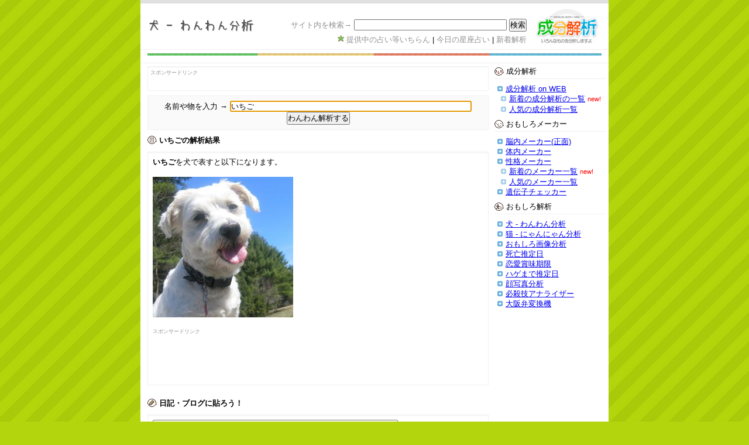

--- FILE ---
content_type: text/html
request_url: https://seibun.nosv.org/inu/?p=%A4%A4%A4%C1%A4%B4&comment_all_view=1
body_size: 16471
content:
<html>
<head>
<title>犬 - わんわん分析 - 犬画像/占い</title>
<meta http-equiv="content-type" content="text/html; charset=euc-jp">
<link rel="alternate" media="handheld" href="//seibun.nosv.org/inu/?p=%A4%A4%A4%C1%A4%B4&amp;comment_all_view=1" />
<link href="//cimg.nosv.org/seibun/css/style.css" rel="stylesheet">
<link href="//cimg.nosv.org/seibun/css/simple.css" rel="stylesheet">
<!--<link href="//cimg.nosv.org/seibun/css/one.css" rel="stylesheet">--><!--1カラムの場合include-->
<link href="//cimg.nosv.org/seibun/css/two.css" rel="stylesheet"><!--2カラムの場合include-->
</head>
<script language="javascript">
<!--
function ccopy(element) {
    var area = document.getElementById(element);
    if (document.all && navigator.userAgent.match(/windows/i) && area.value) {
       obj = area.createTextRange()
       obj.execCommand("Copy")
       alert("クリップボードにコピーしました");
    }
}
//-->
</script>
<body>

<div id="container">

<div id="header">
<h1><a href="/inu/"><img src="/titleimg/cache/b/2/b/b2b2f552c880570d3cbc33c440a51cc5.png" alt="犬 - わんわん分析 (占い)"></a></h1>
<div id="topnavi">

<form action="//seibun.nosv.org/gsearch.php" id="cse-search-box">
  <div>
        <input type="hidden" name="cx" value="partner-pub-4060748976899745:6383111447" />
    <input type="hidden" name="cof" value="FORID:10" />
    <input type="hidden" name="ie" value="EUC-JP" />
    <span style="color:#909090">サイト内を検索→</span> <input type="text" name="q" size="31" />
    <input type="submit" name="sa" value="&#x691c;&#x7d22;" />
  </div>
</form>
<script type="text/javascript" src="//www.google.co.jp/coop/cse/brand?form=cse-search-box&amp;lang=ja"></script> 
<div style="padding-top:6px;text-align:right">
<a href="/service.html" class="list">提供中の占い等いちらん</a> | <a href="/seizarank.php">今日の星座占い</a> | <a href="/new.php">新着解析</a>
</div>
</div><!--topnavi-->
</div><!--header-->
<div id="menuwrapper"></div>
<div id="menubar">
</div><!--menubar-->

<div id="wrapper">
<div id="content">
<div style="border:1px solid #F0F0F0;padding:4px;" class="block">
<span style="font-size:0.7em;color:#909090;margin-bottom:4px;display:block;">スポンサードリンク</span>
<!--/* adfunnel.microad.jp Javascript Tag v */-->
<span style="diplay:block;padding-left:45px">
<script type='text/javascript'><!--//<![CDATA[
   document.MAX_ct0 ='INSERT_CLICKURL_HERE';
if (location.protocol=='https:') {
} else {
   var m3_u = 'http://adf.send.microad.jp/ajs.php';
   var m3_r = Math.floor(Math.random()*99999999999);
   if (!document.MAX_used) document.MAX_used = ',';
   document.write ("<scr"+"ipt type='text/javascript' src='"+m3_u);
   document.write ("?zoneid=8900");
   document.write ('&amp;snr=1&amp;cb=' + m3_r);
   if (document.MAX_used != ',') document.write ("&amp;exclude=" + document.MAX_used);
   document.write (document.charset ? '&amp;charset='+document.charset : (document.characterSet ? '&amp;charset='+document.characterSet : ''));
   document.write ("&amp;loc=" + encodeURIComponent(window.location));
   if (document.referrer) document.write ("&amp;referer=" + encodeURIComponent(document.referrer));
   if (document.context) document.write ("&context=" + encodeURIComponent(document.context));
   if ((typeof(document.MAX_ct0) != 'undefined') && (document.MAX_ct0.substring(0,4) == 'http')) {
       document.write ("&amp;ct0=" + encodeURIComponent(document.MAX_ct0));
   }
   if (document.mmm_fo) document.write ("&amp;mmm_fo=1");
   document.write ("'><\/scr"+"ipt>");
}
//]]>--></script><noscript><a href='http://adf.send.microad.jp/ck.php?n=afb9d659&amp;cb=INSERT_RANDOM_NUMBER_HERE' target='_blank'><img src='http://adf.send.microad.jp/avw.php?zoneid=8900&amp;cb=INSERT_RANDOM_NUMBER_HERE&amp;n=afb9d659&amp;ct0=INSERT_CLICKURL_HERE&amp;snr=1' border='0' alt='' /></a></noscript>
</span>
</div>

<form method="get" action="./" name="pos">
名前や物を入力 → <input type="text" name="p" size="50" value="いちご"> <input type="submit" value="わんわん解析する">
</form>
<script language="javascript"><!--
document.pos.p.focus();
//--></script>
<h2>いちごの解析結果</h2>
<p class="block">
<b>いちご</b>を犬で表すと以下になります。<br><br>
<img src="img/292_23359bae8ca00c8a869fa45e851985c0.jpg"><br>
<span style="height:1px;display:block;"></span><br>
<span style="font-size:0.7em;color:#909090">スポンサードリンク<br></span><br>
<script type="text/javascript"><!--
google_ad_client = "ca-pub-4060748976899745";
/* seibun_middle_234x60 */
google_ad_slot = "4823327892";
google_ad_width = 234;
google_ad_height = 60;
//-->
</script>
<script type="text/javascript"
src="//pagead2.googlesyndication.com/pagead/show_ads.js">
</script></p><script language="javascript">var RTMES = '%E3%81%84%E3%81%A1%E3%81%94%E3%82%92%E7%8A%AC%E3%81%A7%E8%A1%A8%E3%81%99%E3%81%A8%E3%81%93%E3%81%86%E3%81%AA%E3%82%8B';</script><style type="text/css">
<!--
#nicked a:link{height:2px;width:1px;display:block;overflow:hidden;margin:1px;color:#fff;}
#nicked a:visited{height:1px;width:1px;display:block;overflow:hidden;margin:1px;}
-->
</style>
<script type="text/javascript" src="/tweet.js?5"></script>
<h2 class="write">日記・ブログに貼ろう！</h2>
<p class="block">
<textarea rows="5" cols="50">
<a href="//seibun.nosv.org/inu/?p=%A4%A4%A4%C1%A4%B4">「いちご」の犬画像分析結果<br>
<img src="//seibun.nosv.org/inu/thumb/292_23359bae8ca00c8a869fa45e851985c0_m.jpg"></a><br>
<a href="//seibun.nosv.org/inu/">犬画像</a></textarea>
</p><p class="block">
<script type="text/javascript"><!--
google_color_border = "FFFFFF";
google_color_bg = "FFFFFF";
google_color_link = "0000FF";
google_color_url = "9F9F9F";
google_color_text = "9F9F9F";
google_ad_client = "ca-pub-4060748976899745";
/* seibun_adlink_top_468x15 */
google_ad_slot = "6244729881";
google_ad_width = 468;
google_ad_height = 15;
//-->
</script>
<script type="text/javascript"
src="//pagead2.googlesyndication.com/pagead/show_ads.js">
</script>
</p>
<!-- google_ad_section_start(weight=ignore) -->
<h2 id="hl_cmt">占いの感想を書こう！<span style="font-size:0.8em;font-weight:normal;color:green">(携帯番号など、個人情報等の書き込みを行った場合は法律により処罰の対象になります)</span></h2>
<form method="post" action="/comment/cpost.php?guid=ON" class="commentform">
<input type="hidden" name="cid" value="cdc5b65dbc228681b9ffd4252d474ffc">
<input type="hidden" name="check" value="id" id="commentcheck">
<input type="hidden" name="goto" value="/inu/?p=%A4%A4%A4%C1%A4%B4&amp;comment_all_view=1">
<input type="hidden" name="result" value="いちご">ニックネーム：<input type="text" name="name" value="" size="24"> 感想：<input type="text" name="message" value="" size="40">
<input type="submit" name="" value="投稿"> &nbsp; <a href="http://commu.nosv.org/start?back=//seibun.nosv.org/inu/?p=%A4%A4%A4%C1%A4%B4&amp;amp;comment_all_view=1" id="bal">ログイン</a>
<div style="font-size:0.8em;color:green;padding-left:70px;margin-top:4px;">解析の後にコメントを書き込む際は解析した結果も表示されるので同意の上書き込んでください。</div>
</form>
<a name="comments"></a><p class="block" id="comments" style="word-break: break-all;"><a href="?p=TYYHyRvY">TYYHyRvY</a> - can I ask you a question please? <a href="?hidep=1&p=%EF%BF%BD%E7%B8%B6%EF%BF%BD%EF%BF%BD%EF%BF%BD%EF%BF%BD" style="font-size:0.8em">←結果</a> <span style="font-size:0.8em">(1月2日 11時) id: <a href="/comment/aboutid.html" rel="nofollow">cf71eb17d1</a> (<a href="/comment/hide_confirm.php?id=cf71eb17d1&bid=cdc5b65dbc228681b9ffd4252d474ffc&kid=0ad37d02fbbf7cdf32c4a171d752da07" rel="nofollow">このIDを非表示</a>)</span><br><a href="?p=%A4%C9%A4%B3%A4%AB%A4%CE%C3%AF%A4%AB%A4%B5%A4%F3">どこかの誰かさん</a> - 実際よりも老(((殴 <a href="?hidep=1&p=%C2%E7%B8%B6%B2%C3%CE%D6" style="font-size:0.8em">←結果</a> <span style="font-size:0.8em">(3月15日 1時) id: <a href="/comment/aboutid.html" rel="nofollow">aa5b70c279</a> (<a href="/comment/hide_confirm.php?id=aa5b70c279&bid=cdc5b65dbc228681b9ffd4252d474ffc&kid=10d7e743b66dab7326d0c5a3b1d093ed" rel="nofollow">このIDを非表示</a>)</span><br><a href="?p=%A5%B7%A5%E5%A5%AC%A1%BC">シュガー</a> - もっとスラッとしたの想像してたわ。=) <a href="?hidep=1&p=%A5%B7%A5%E5%A5%AC%A1%BC" style="font-size:0.8em">←結果</a> <span style="font-size:0.8em">(11月30日 21時) id: <a href="/comment/aboutid.html" rel="nofollow">efc8428f5f</a> (<a href="/comment/hide_confirm.php?id=efc8428f5f&bid=cdc5b65dbc228681b9ffd4252d474ffc&kid=209032aa05e0b0f28f2a4593db233a64" rel="nofollow">このIDを非表示</a>)</span><br><a href="?p=%BB%E7%B1%F1">紫苑</a> - どうしてだろう？こんな自分がかわいくなってる(ナルシじゃないぜぃ) <a href="?hidep=1&p=%BB%E7%B1%F1" style="font-size:0.8em">←結果</a> <span style="font-size:0.8em">(5月10日 5時) id: <a href="/comment/aboutid.html" rel="nofollow">5d61f1466b</a> (<a href="/comment/hide_confirm.php?id=5d61f1466b&bid=cdc5b65dbc228681b9ffd4252d474ffc&kid=d9c8fe2c91c1002bf165a8a770705930" rel="nofollow">このIDを非表示</a>)</span><br><a href="?p=NOVOCAINE">NOVOCAINE</a> - 文字入れ過ぎた <a href="?hidep=1&p=%26amp%3B%23128112%3B%26amp%3B%23127996%3B%26amp%3B%23128112%3B%26amp%3B%23127996%3B%26amp%3B%23128112%3B%26amp%3B%23127996%3B%26amp%3B%23128112%3B%26amp%3B%23127996%3B%26amp%3B%23128107%3B%26amp%3B%23128112%3B%26amp%3B%23127996%3B%26amp%3B%23128112%3B%26amp%3B%23127996%3B%26amp%3B%23128694%3B%26amp%3B%23127995%3B%26amp%3B%23128694%3B%26amp%3B%23127995%3B%26amp%3B%23128112%3B%26amp%3B%23127996%3B%26amp%3B%23128112%3B%26amp%3B%23127996%3B%26amp%3B%23128107%3B%26amp%3B%23128108%3B%26amp%3B%23128107%3B%26amp%3B%23128108%3B%26amp%3B%23128107%3B%26amp%3B%23128582%3B%26amp%3B%23127995%3B%26amp%3B%23128582%3B%26amp%3B%23128581%3B%26amp%3B%23127995%3B%26amp%3B%23128107%3B%26amp%3B%23128130%3B%26amp%3B%23127996%3B%26amp%3B%23128109%3B%26amp%3B%23128124%3B%26amp%3B%23128112%3B%26amp%3B%23127996%3B%26amp%3B%23128119%3B%26amp%3B%23127996%3B%26amp%3B%23128112%3B%26amp%3B%23127996%3B%26amp%3B%23128112%3B%26amp%3B%23127996%3B%26amp%3B%23128117%3B%26amp%3B%23127997%3B%26amp%3B%23128100%3B%26amp%3B%23128114%3B%26amp%3B%23127998%3B%26amp%3B%23128064%3B%26amp%3B%23128117%3B%26amp%3B%23127997%3B%26amp%3B%23128065%3B%26amp%3B%23128064%3B%26amp%3B%23128114%3B%26amp%3B%23127998%3B%26amp%3B%23128114%3B%26amp%3B%23127998%3B%26amp%3B%23128064%3B%26amp%3B%23128101%3B%26amp%3B%23128406%3B%26amp%3B%23127995%3B%26amp%3B%23128101%3B%26amp%3B%23128400%3B%26amp%3B%23127995%3B%26amp%3B%23128101%3B%26amp%3B%23128400%3B%26amp%3B%23127995%3B%26amp%3B%23128101%3B%26amp%3B%23128483%3B%26amp%3B%23128483%3B%26amp%3B%23128483%3B%26amp%3B%23128483%3B%26amp%3B%23128483%3B%26amp%3B%23128483%3B%26amp%3B%23128101%3B%26amp%3B%23128101%3B%26amp%3B%23128101%3B%26amp%3B%23128483%3B%26amp%3B%23128101%3B%26amp%3B%23128101%3B%26amp%3B%23128101%3B%26amp%3B%23128101%3B%26amp%3B%23128483%3B%26amp%3B%23128101%3B%26amp%3B%23128483%3B%26amp%3B%23128483%3B%26amp%3B%23128483%3B%26amp%3B%23128483%3B%26amp%3B%23128483%3B%26amp%3B%23128483%3B%26amp%3B%23128483%3B%26amp%3B%23128483%3B%26amp%3B%23128483%3B%26amp%3B%23128483%3B%26amp%3B%23128483%3B%26amp%3B%23128483%3B%26amp%3B%23128483%3B%26amp%3B%23128483%3B%26amp%3B%23128483%3B%26amp%3B%23128483%3B%26amp%3B%23128483%3B%26amp%3B%23128483%3B%26amp%3B%23128483%3B%26amp%3B%23128483%3B%26amp%3B%23128483%3B%26amp%3B%23128483%3B%26amp%3B%23128483%3B%26amp%3B%23128483%3B%26amp%3B%23128483%3B%26amp%3B%23128483%3B%26amp%3B%23128483%3B%26amp%3B%23128483%3B%26amp%3B%23128483%3B%26amp%3B%23128483%3B%26amp%3B%23128483%3B%26amp%3B%23128483%3B%26amp%3B%23128483%3B%26amp%3B%23128483%3B%26amp%3B%23128483%3B%26amp%3B%23128483%3B%26amp%3B%23128483%3B%26amp%3B%23128483%3B" style="font-size:0.8em">←結果</a> <span style="font-size:0.8em">(1月28日 16時) id: <a href="/comment/aboutid.html" rel="nofollow">10815223a6</a> (<a href="/comment/hide_confirm.php?id=10815223a6&bid=cdc5b65dbc228681b9ffd4252d474ffc&kid=448559d5ea4d14a0c324e7e264d1f3dc" rel="nofollow">このIDを非表示</a>)</span><br><a href="?p=%A6%D6">χ</a> - タニシ入れたらビーグルなったwww <span style="font-size:0.8em">(7月28日 15時) <span style="font-size:1.0em;color:green">(携帯から書込)</span> id: <a href="/comment/aboutid.html" rel="nofollow">a92c923843</a> (<a href="/comment/hide_confirm.php?id=a92c923843&bid=cdc5b65dbc228681b9ffd4252d474ffc&kid=eaa584baab2232af30e51be8006c3a65" rel="nofollow">このIDを非表示</a>)</span><br><a href="http://commu.nosv.org/bbs/sakura3939raio" style="font-weight:bold">豆助</a><span style="font-size:0.8em">(<a href="http://commu.nosv.org/p/sakura3939raio">プロフ</a>)</span> - え．．．怖い．．． <span style="font-size:0.8em">(2月2日 18時) id: <a href="/comment/aboutid.html" rel="nofollow">0ce0282fb5</a> (<a href="/comment/hide_confirm.php?id=0ce0282fb5&bid=cdc5b65dbc228681b9ffd4252d474ffc&kid=229746e4938dcba6132b70e64cb3bdc5" rel="nofollow">このIDを非表示</a>)</span><br><a href="?p=%A4%C1%A4%E7%A4%C3%A4%AF%A4%F3">ちょっくん</a> - 当たった <a href="?hidep=1&p=%A1%A6" style="font-size:0.8em">←結果</a> <span style="font-size:0.8em">(12月14日 10時) id: <a href="/comment/aboutid.html" rel="nofollow">209089d70f</a> (<a href="/comment/hide_confirm.php?id=209089d70f&bid=cdc5b65dbc228681b9ffd4252d474ffc&kid=6937b42a0073580a1cf9864c6b7e1449" rel="nofollow">このIDを非表示</a>)</span><br><a href="?p=%C6%B7">瞳</a> - やばい、陰でスッゲェ怖い…� <span style="font-size:0.8em">(6月26日 11時) <span style="font-size:1.0em;color:green">(携帯から書込)</span> id: <a href="/comment/aboutid.html" rel="nofollow">71691f9e7a</a> (<a href="/comment/hide_confirm.php?id=71691f9e7a&bid=cdc5b65dbc228681b9ffd4252d474ffc&kid=812127a87c1f8f3bb925c00ec105e73a" rel="nofollow">このIDを非表示</a>)</span><br><a href="http://commu.nosv.org/bbs/ayakankan" style="font-weight:bold">彩花</a><span style="font-size:0.8em">(<a href="http://commu.nosv.org/p/ayakankan">プロフ</a>)</span> - な、なんだっけこの犬種… <span style="font-size:0.8em">(4月5日 18時) <span style="font-size:1.0em;color:green">(携帯から書込)</span> id: <a href="/comment/aboutid.html" rel="nofollow">ed11f34a4f</a> (<a href="/comment/hide_confirm.php?id=ed11f34a4f&bid=cdc5b65dbc228681b9ffd4252d474ffc&kid=bc0b7dbb69ca69ef39f45400d0f6ea9f" rel="nofollow">このIDを非表示</a>)</span><br><a href="?p=%CB%E3%D0%D2">麻侑</a> - ブルドックでした～♪ <span style="font-size:0.8em">(2月25日 21時) <span style="font-size:1.0em;color:green">(携帯から書込)</span> id: <a href="/comment/aboutid.html" rel="nofollow">7b532b5758</a> (<a href="/comment/hide_confirm.php?id=7b532b5758&bid=cdc5b65dbc228681b9ffd4252d474ffc&kid=26be14aa251ca6fa6534f8b57758f310" rel="nofollow">このIDを非表示</a>)</span><br><a href="?p=Hikaru">Hikaru</a> - コ…コアラでした <a href="?hidep=1&p=%CB%CC%C0%EE%C9%E1%BB%D2" style="font-size:0.8em">←結果</a> <span style="font-size:0.8em">(2月14日 18時) id: <a href="/comment/aboutid.html" rel="nofollow">227fc06cf0</a> (<a href="/comment/hide_confirm.php?id=227fc06cf0&bid=cdc5b65dbc228681b9ffd4252d474ffc&kid=89b8f6b455fd52356df6400a6b131f54" rel="nofollow">このIDを非表示</a>)</span><br><a href="?p=%B7%AA%C5%C4">栗田</a> - ブルドッグとかざけんなよ <span style="font-size:0.8em">(1月8日 0時) <span style="font-size:1.0em;color:green">(携帯から書込)</span> id: <a href="/comment/aboutid.html" rel="nofollow">04deb5163d</a> (<a href="/comment/hide_confirm.php?id=04deb5163d&bid=cdc5b65dbc228681b9ffd4252d474ffc&kid=07abc9dc98222a81825c0b5a73c00bf5" rel="nofollow">このIDを非表示</a>)</span><br><a href="http://commu.nosv.org/bbs/kaorisho121725" style="font-weight:bold">かほ</a><span style="font-size:0.8em">(<a href="http://commu.nosv.org/p/kaorisho121725">プロフ</a>)</span> - あ かわいい// <span style="font-size:0.8em">(11月23日 22時) <span style="font-size:1.0em;color:green">(携帯から書込)</span> id: <a href="/comment/aboutid.html" rel="nofollow">5a6fa1bb8f</a> (<a href="/comment/hide_confirm.php?id=5a6fa1bb8f&bid=cdc5b65dbc228681b9ffd4252d474ffc&kid=d00f1ecf1080036401eeaa52a647ff64" rel="nofollow">このIDを非表示</a>)</span><br><a href="?p=%A4%B5%A4%E4%A4%E4">さやや</a> - もう生き物じゃない。木でできてる。 <a href="?hidep=1&p=%A4%B5%A4%E4%A4%E4" style="font-size:0.8em">←結果</a> <span style="font-size:0.8em">(11月11日 19時) id: <a href="/comment/aboutid.html" rel="nofollow">24d3f186a6</a> (<a href="/comment/hide_confirm.php?id=24d3f186a6&bid=cdc5b65dbc228681b9ffd4252d474ffc&kid=cea67d89a5b4aa3e5b9df5983801005e" rel="nofollow">このIDを非表示</a>)</span><br><a href="?p=%A4%DE%A4%A4">まい</a> - えーーーー <a href="?hidep=1&p=%C0%D0%C0%EE%BF%BF%B0%E1" style="font-size:0.8em">←結果</a> <span style="font-size:0.8em">(9月3日 23時) id: <a href="/comment/aboutid.html" rel="nofollow">e2d398fd68</a> (<a href="/comment/hide_confirm.php?id=e2d398fd68&bid=cdc5b65dbc228681b9ffd4252d474ffc&kid=a6ee2e59ec773ec987cc644bd56455c5" rel="nofollow">このIDを非表示</a>)</span><br><a href="?p=%A5%C1%A5%EF%A5%EF">チワワ</a> - ２匹。。。 <a href="?hidep=1&p=%A5%C1%A5%EF%A5%EF" style="font-size:0.8em">←結果</a> <span style="font-size:0.8em">(7月30日 14時) id: <a href="/comment/aboutid.html" rel="nofollow">82d82969e3</a> (<a href="/comment/hide_confirm.php?id=82d82969e3&bid=cdc5b65dbc228681b9ffd4252d474ffc&kid=bbfc5694c3e40c28dcb2c7c67fb8eb9a" rel="nofollow">このIDを非表示</a>)</span><br><a href="?p=%A5%C8%A5%A4%A5%D7%A1%BC%A5%C9%A5%EB">トイプードル</a> - じゃない <a href="?hidep=1&p=%A5%C8%A5%A4%A5%D7%A1%BC%A5%C9%A5%EB" style="font-size:0.8em">←結果</a> <span style="font-size:0.8em">(7月30日 14時) id: <a href="/comment/aboutid.html" rel="nofollow">82d82969e3</a> (<a href="/comment/hide_confirm.php?id=82d82969e3&bid=cdc5b65dbc228681b9ffd4252d474ffc&kid=d2738f8bd816b264c5fd036e18c18d6f" rel="nofollow">このIDを非表示</a>)</span><br><a href="?p=%A3%B1">１</a> - １ <a href="?hidep=1&p=%A3%B1" style="font-size:0.8em">←結果</a> <span style="font-size:0.8em">(7月30日 14時) id: <a href="/comment/aboutid.html" rel="nofollow">82d82969e3</a> (<a href="/comment/hide_confirm.php?id=82d82969e3&bid=cdc5b65dbc228681b9ffd4252d474ffc&kid=402edf1c429e1d3c99fc67b35f5913b2" rel="nofollow">このIDを非表示</a>)</span><br><a href="?p=%B2%AB%A5%D0%A5%B9">黄バス</a> - 愛着あります <a href="?hidep=1&p=%B2%AB%A5%D0%A5%B9" style="font-size:0.8em">←結果</a> <span style="font-size:0.8em">(7月25日 12時) id: <a href="/comment/aboutid.html" rel="nofollow">82d82969e3</a> (<a href="/comment/hide_confirm.php?id=82d82969e3&bid=cdc5b65dbc228681b9ffd4252d474ffc&kid=25790f4390b8f56a6b36a6eefcdf45a0" rel="nofollow">このIDを非表示</a>)</span><br><a href="?p=%A4%C8%A4%AA%A4%EB">とおる</a> - かわいいっす <a href="?hidep=1&p=%A4%C8%A4%AA%A4%EB" style="font-size:0.8em">←結果</a> <span style="font-size:0.8em">(7月25日 12時) id: <a href="/comment/aboutid.html" rel="nofollow">82d82969e3</a> (<a href="/comment/hide_confirm.php?id=82d82969e3&bid=cdc5b65dbc228681b9ffd4252d474ffc&kid=985b51b74bf9b8587b4c506a0f21107d" rel="nofollow">このIDを非表示</a>)</span><br><a href="?p=%C6%BF%CC%BE%BB%FA">匿名字</a> - コアラ… <a href="?hidep=1&p=%A5%E6%A5%F3%A5%E6%A5%F3%A5%C4%A5%F3%A5%BA%A5%A4" style="font-size:0.8em">←結果</a> <span style="font-size:0.8em">(7月25日 12時) id: <a href="/comment/aboutid.html" rel="nofollow">82d82969e3</a> (<a href="/comment/hide_confirm.php?id=82d82969e3&bid=cdc5b65dbc228681b9ffd4252d474ffc&kid=620e24ff4efc76e556390f4dc6cda2b9" rel="nofollow">このIDを非表示</a>)</span><br><a href="?p=%A4%C1%A4%E5%A4%AB">ちゅか</a> - なんかﾑｶつく顔 <span style="font-size:0.8em">(7月25日 0時) <span style="font-size:1.0em;color:green">(携帯から書込)</span> id: <a href="/comment/aboutid.html" rel="nofollow">d81a785a27</a> (<a href="/comment/hide_confirm.php?id=d81a785a27&bid=cdc5b65dbc228681b9ffd4252d474ffc&kid=57ed7384aa451cb13397d21dd36cae45" rel="nofollow">このIDを非表示</a>)</span><br><a href="?p=%A4%E6%A4%D4">ゆぴ</a> - か、可愛い <a href="?hidep=1&p=%A4%E6%A4%D4" style="font-size:0.8em">←結果</a> <span style="font-size:0.8em">(5月24日 18時) id: <a href="/comment/aboutid.html" rel="nofollow">8eabf0b830</a> (<a href="/comment/hide_confirm.php?id=8eabf0b830&bid=cdc5b65dbc228681b9ffd4252d474ffc&kid=8aa36ea8d033b9f89361ffd847c4ac94" rel="nofollow">このIDを非表示</a>)</span><br><a href="?p=%CA%D1%C2%D6">変態</a> - 赤ん坊・・・ <a href="?hidep=1&p=%BE%AE%C2%EB%BF%AE%C2%C0%CF%BA" style="font-size:0.8em">←結果</a> <span style="font-size:0.8em">(4月27日 2時) id: <a href="/comment/aboutid.html" rel="nofollow">b42a07973a</a> (<a href="/comment/hide_confirm.php?id=b42a07973a&bid=cdc5b65dbc228681b9ffd4252d474ffc&kid=4f127fe0d90731d4bb0b38411614c93d" rel="nofollow">このIDを非表示</a>)</span><br><a href="?p=%A5%CB%A5%C1%A1%BD%A5%CE%A5%EC">ニチ―ノレ</a> - なぜ、俺はシべアンハスキー君なのだろうｗｗ気になるねｗｗ <a href="?hidep=1&p=%BF%DC%C6%A3%CD%A5" style="font-size:0.8em">←結果</a> <span style="font-size:0.8em">(4月7日 17時) id: <a href="/comment/aboutid.html" rel="nofollow">110fa46a2a</a> (<a href="/comment/hide_confirm.php?id=110fa46a2a&bid=cdc5b65dbc228681b9ffd4252d474ffc&kid=118be16c9ccfe2a78f84d55b1cc62e88" rel="nofollow">このIDを非表示</a>)</span><br><a href="http://commu.nosv.org/bbs/noebo1007" style="font-weight:bold">Honey Maple</a><span style="font-size:0.8em">(<a href="http://commu.nosv.org/p/noebo1007">プロフ</a>)</span> - Cuuuuuuuuuuuuute!! <span style="font-size:0.8em">(3月5日 9時) id: <a href="/comment/aboutid.html" rel="nofollow">33d9d8cf35</a> (<a href="/comment/hide_confirm.php?id=33d9d8cf35&bid=cdc5b65dbc228681b9ffd4252d474ffc&kid=ac5ef5e9e11e4851f018fc2064850aca" rel="nofollow">このIDを非表示</a>)</span><br><a href="http://commu.nosv.org/bbs/f181df332ac952e70784f3fe0c8054b2" style="font-weight:bold">霊夢×フラン</a><span style="font-size:0.8em">(<a href="http://commu.nosv.org/p/f181df332ac952e70784f3fe0c8054b2">プロフ</a>)</span> - 一瞬同じかと思ったら違った(´・ω・｀) <span style="font-size:0.8em">(10月18日 20時) id: <a href="/comment/aboutid.html" rel="nofollow">297fe933ec</a> (<a href="/comment/hide_confirm.php?id=297fe933ec&bid=cdc5b65dbc228681b9ffd4252d474ffc&kid=cb98a28ceb7fa53033b0768fb23ec69c" rel="nofollow">このIDを非表示</a>)</span><br><a href="http://commu.nosv.org/bbs/kano2012815" style="font-weight:bold">kasyumi</a><span style="font-size:0.8em">(<a href="http://commu.nosv.org/p/kano2012815">プロフ</a>)</span> - く・・・違うじゃねーか・・・ <span style="font-size:0.8em">(10月6日 15時) id: <a href="/comment/aboutid.html" rel="nofollow">b32cae96fe</a> (<a href="/comment/hide_confirm.php?id=b32cae96fe&bid=cdc5b65dbc228681b9ffd4252d474ffc&kid=591c73da315e2e85f64b64074bb25924" rel="nofollow">このIDを非表示</a>)</span><br><a href="http://commu.nosv.org/bbs/pinknekosan831" style="font-weight:bold">ヤンデレ眼鏡@真</a><span style="font-size:0.8em">(<a href="http://commu.nosv.org/p/pinknekosan831">プロフ</a>)</span> - い…犬…? <span style="font-size:0.8em">(9月29日 12時) id: <a href="/comment/aboutid.html" rel="nofollow">36c03e9ab2</a> (<a href="/comment/hide_confirm.php?id=36c03e9ab2&bid=cdc5b65dbc228681b9ffd4252d474ffc&kid=d2a31e63b868a771c90b70fd712a3184" rel="nofollow">このIDを非表示</a>)</span><br><a href="?p=%A5%D6%A5%E9%A5%A4%A5%B7%A5%A2">ブライシア</a> - うちの犬で解析したら色も犬種も同じという。 <a href="?hidep=1&p=%A5%DE%A5%EA%A5%A2" style="font-size:0.8em">←結果</a> <span style="font-size:0.8em">(9月27日 15時) id: <a href="/comment/aboutid.html" rel="nofollow">5bbbd84cd7</a> (<a href="/comment/hide_confirm.php?id=5bbbd84cd7&bid=cdc5b65dbc228681b9ffd4252d474ffc&kid=e519b83b3e62f4d06c5000fec255efa0" rel="nofollow">このIDを非表示</a>)</span><br><a href="?p=%A5%D1%A5%F3%A5%C0">パンダ</a> - 脳内フーンしかし当たりかも。 <a href="?hidep=1&p=%C5%B7%C0%EE%A1%A1%CC%D0" style="font-size:0.8em">←結果</a> <span style="font-size:0.8em">(9月26日 14時) id: <a href="/comment/aboutid.html" rel="nofollow">9d2a27863f</a> (<a href="/comment/hide_confirm.php?id=9d2a27863f&bid=cdc5b65dbc228681b9ffd4252d474ffc&kid=dc233938309c2c79beb87a731d7d61b9" rel="nofollow">このIDを非表示</a>)</span><br><a href="?p=%A5%BB%A5%EC%A5%CA">セレナ</a> - 僕のわんこに似てる＾＾ <a href="?hidep=1&p=%A5%BB%A5%EC%A5%CA" style="font-size:0.8em">←結果</a> <span style="font-size:0.8em">(9月6日 20時) id: <a href="/comment/aboutid.html" rel="nofollow">89c8f1758e</a> (<a href="/comment/hide_confirm.php?id=89c8f1758e&bid=cdc5b65dbc228681b9ffd4252d474ffc&kid=21f79fae5e8f2c790ba8caead8bc19db" rel="nofollow">このIDを非表示</a>)</span><br><a href="?p=%C9%B9%B1%AB%A1%F6">氷雨＊</a> - 普通かよ！(＾ｑ＾）／ｵｲｯ← <a href="?hidep=1&p=%C0%E9%CE%A4%A4%C0%A4%C3%A4%BF%A4%E9%CE%C9%A4%A4%A4%CA%A4%A1%A1%C4%A2%AB" style="font-size:0.8em">←結果</a> <span style="font-size:0.8em">(7月20日 20時) id: <a href="/comment/aboutid.html" rel="nofollow">55d81b0deb</a> (<a href="/comment/hide_confirm.php?id=55d81b0deb&bid=cdc5b65dbc228681b9ffd4252d474ffc&kid=6e616c2110cdabfda418535f42ef728e" rel="nofollow">このIDを非表示</a>)</span><br><a href="http://commu.nosv.org/bbs/sayasaya88" style="font-weight:bold">大倉麗華</a><span style="font-size:0.8em">(<a href="http://commu.nosv.org/p/sayasaya88">プロフ</a>)</span> - 真っ白ふわふわｗｗｗｗｗｗ <span style="font-size:0.8em">(7月17日 14時) id: <a href="/comment/aboutid.html" rel="nofollow">a769750e5f</a> (<a href="/comment/hide_confirm.php?id=a769750e5f&bid=cdc5b65dbc228681b9ffd4252d474ffc&kid=dee0cf9748eba7f43aa936a2cdda3708" rel="nofollow">このIDを非表示</a>)</span><br><a href="http://commu.nosv.org/bbs/tomatoringo" style="font-weight:bold">お菓子な魔女</a><span style="font-size:0.8em">(<a href="http://commu.nosv.org/p/tomatoringo">プロフ</a>)</span> - 可愛いいい！ <span style="font-size:0.8em">(6月27日 22時) id: <a href="/comment/aboutid.html" rel="nofollow">fa85265a75</a> (<a href="/comment/hide_confirm.php?id=fa85265a75&bid=cdc5b65dbc228681b9ffd4252d474ffc&kid=84b79776dd44846fa5db7cdd65e72a39" rel="nofollow">このIDを非表示</a>)</span><br><a href="http://commu.nosv.org/bbs/Lili0122" style="font-weight:bold">Lili</a><span style="font-size:0.8em">(<a href="http://commu.nosv.org/p/Lili0122">プロフ</a>)</span> - 今西風香 <span style="font-size:0.8em">(6月11日 16時) id: <a href="/comment/aboutid.html" rel="nofollow">0681433a23</a> (<a href="/comment/hide_confirm.php?id=0681433a23&bid=cdc5b65dbc228681b9ffd4252d474ffc&kid=2a6f34b9bf04ffae7387450c620c8ec7" rel="nofollow">このIDを非表示</a>)</span><br><a href="?p=%CD%A3%E7%F5">唯苺</a> - なにこの子まじ天使← <a href="?hidep=1&p=%CD%A3%E7%F5" style="font-size:0.8em">←結果</a> <span style="font-size:0.8em">(6月6日 19時) id: <a href="/comment/aboutid.html" rel="nofollow">6d6bb90a19</a> (<a href="/comment/hide_confirm.php?id=6d6bb90a19&bid=cdc5b65dbc228681b9ffd4252d474ffc&kid=0e536aa212078218278dc1d69e1f59c3" rel="nofollow">このIDを非表示</a>)</span><br><a href="?p=%A5%DE%A5%EB">マル</a> - かわいそう <a href="?hidep=1&p=%A5%DE%A5%EB" style="font-size:0.8em">←結果</a> <span style="font-size:0.8em">(4月4日 13時) id: <a href="/comment/aboutid.html" rel="nofollow">79df8ac96d</a> (<a href="/comment/hide_confirm.php?id=79df8ac96d&bid=cdc5b65dbc228681b9ffd4252d474ffc&kid=4cd7611e1c3027b7207ada07bc90cf4f" rel="nofollow">このIDを非表示</a>)</span><br><a href="http://commu.nosv.org/bbs/my3126rk" style="font-weight:bold">奈津華@今日カノの妻になりました←</a><span style="font-size:0.8em">(<a href="http://commu.nosv.org/p/my3126rk">プロフ</a>)</span> - ↓間違えましたwチョーワンちゃん可愛かったですｗ <span style="font-size:0.8em">(3月19日 18時) id: <a href="/comment/aboutid.html" rel="nofollow">028490771d</a> (<a href="/comment/hide_confirm.php?id=028490771d&bid=cdc5b65dbc228681b9ffd4252d474ffc&kid=9121445e6d978e77a1cbb909e8df88af" rel="nofollow">このIDを非表示</a>)</span><br><a href="http://commu.nosv.org/bbs/my3126rk" style="font-weight:bold">奈津華@今日カノの妻になりました←</a><span style="font-size:0.8em">(<a href="http://commu.nosv.org/p/my3126rk">プロフ</a>)</span> - 奈津華@今日カノの妻になりました← <span style="font-size:0.8em">(3月19日 18時) id: <a href="/comment/aboutid.html" rel="nofollow">028490771d</a> (<a href="/comment/hide_confirm.php?id=028490771d&bid=cdc5b65dbc228681b9ffd4252d474ffc&kid=4ea681d5c5aa53906e9bdfc4052ca387" rel="nofollow">このIDを非表示</a>)</span><br><a href="http://commu.nosv.org/bbs/ami1130" style="font-weight:bold">アンコ</a><span style="font-size:0.8em">(<a href="http://commu.nosv.org/p/ami1130">プロフ</a>)</span> - めっちゃかわゆい！てかこの子が被ってる帽子持ってるＷＷＷＷ <span style="font-size:0.8em">(3月16日 21時) id: <a href="/comment/aboutid.html" rel="nofollow">5fccab1dde</a> (<a href="/comment/hide_confirm.php?id=5fccab1dde&bid=cdc5b65dbc228681b9ffd4252d474ffc&kid=df6a237a2b8db819ea1caa0903e30608" rel="nofollow">このIDを非表示</a>)</span><br><a href="?p=%A4%C6%A4%E9">てら</a> - きゃーーーーーーーーーーーカワユス <a href="?hidep=1&p=%C2%BC%C5%C4%A1%A1%A4%C6%A4%E9" style="font-size:0.8em">←結果</a> <span style="font-size:0.8em">(3月9日 17時) id: <a href="/comment/aboutid.html" rel="nofollow">71b6d16f34</a> (<a href="/comment/hide_confirm.php?id=71b6d16f34&bid=cdc5b65dbc228681b9ffd4252d474ffc&kid=b6b37cbb60d91b21e2e9fc682d938adf" rel="nofollow">このIDを非表示</a>)</span><br><a href="http://commu.nosv.org/bbs/061720825" style="font-weight:bold">伊織♪約２週間返信遅くなります。</a><span style="font-size:0.8em">(<a href="http://commu.nosv.org/p/061720825">プロフ</a>)</span> - チワワでしたけど、こんなに可愛くありません＞＜ <span style="font-size:0.8em">(2月26日 18時) id: <a href="/comment/aboutid.html" rel="nofollow">f46711b02a</a> (<a href="/comment/hide_confirm.php?id=f46711b02a&bid=cdc5b65dbc228681b9ffd4252d474ffc&kid=08c5dadcf92130204a2b1a7504468cd4" rel="nofollow">このIDを非表示</a>)</span><br><a href="http://commu.nosv.org/bbs/416d30e9aa05c0ed7adbec73f8e36aab" style="font-weight:bold">ロール</a><span style="font-size:0.8em">(<a href="http://commu.nosv.org/p/416d30e9aa05c0ed7adbec73f8e36aab">プロフ</a>)</span> - うちこんなに可愛くないよ？ｗ <span style="font-size:0.8em">(2月25日 16時) id: <a href="/comment/aboutid.html" rel="nofollow">f8a5a33719</a> (<a href="/comment/hide_confirm.php?id=f8a5a33719&bid=cdc5b65dbc228681b9ffd4252d474ffc&kid=a7b6d419e62379106684c20a77cf7903" rel="nofollow">このIDを非表示</a>)</span><br><a href="http://commu.nosv.org/bbs/sinobu0509" style="font-weight:bold">忍＠絶対最下級</a><span style="font-size:0.8em">(<a href="http://commu.nosv.org/p/sinobu0509">プロフ</a>)</span> - めっさかわゆいぞ！！ <span style="font-size:0.8em">(2月2日 15時) id: <a href="/comment/aboutid.html" rel="nofollow">f4ac669e13</a> (<a href="/comment/hide_confirm.php?id=f4ac669e13&bid=cdc5b65dbc228681b9ffd4252d474ffc&kid=85e2df8c96653ead943065954c5c56a1" rel="nofollow">このIDを非表示</a>)</span><br><a href="?p=%A4%B5%A4%AF%A4%B5%A4%AF">さくさく</a> - ボクサー犬・・・かな？ <a href="?hidep=1&p=%B5%DC%CB%DC%C5%B7%B0%A6" style="font-size:0.8em">←結果</a> <span style="font-size:0.8em">(1月28日 18時) id: <a href="/comment/aboutid.html" rel="nofollow">648a4db82b</a> (<a href="/comment/hide_confirm.php?id=648a4db82b&bid=cdc5b65dbc228681b9ffd4252d474ffc&kid=6b08b2b5e7e7ced33f9d680ca65faa2b" rel="nofollow">このIDを非表示</a>)</span><br><a href="http://commu.nosv.org/bbs/kanokise" style="font-weight:bold">かなりカノ廃</a><span style="font-size:0.8em">(<a href="http://commu.nosv.org/p/kanokise">プロフ</a>)</span> - ブルドックなんて嫌だ～！ｗｗ <span style="font-size:0.8em">(1月19日 13時) id: <a href="/comment/aboutid.html" rel="nofollow">8a5cd0ae84</a> (<a href="/comment/hide_confirm.php?id=8a5cd0ae84&bid=cdc5b65dbc228681b9ffd4252d474ffc&kid=42f10090b6ca2a194c4f5f37f158e706" rel="nofollow">このIDを非表示</a>)</span><br><a href="http://commu.nosv.org/bbs/tomato227" style="font-weight:bold">サカス</a><span style="font-size:0.8em">(<a href="http://commu.nosv.org/p/tomato227">プロフ</a>)</span> - ブルドック…!? <span style="font-size:0.8em">(1月13日 0時) <span style="font-size:1.0em;color:green">(携帯から書込)</span> id: <a href="/comment/aboutid.html" rel="nofollow">85b18d89c5</a> (<a href="/comment/hide_confirm.php?id=85b18d89c5&bid=cdc5b65dbc228681b9ffd4252d474ffc&kid=b0878787decaafadce965d57a700bb9f" rel="nofollow">このIDを非表示</a>)</span><br><a href="?p=AZ">AZ</a> - 妖霊星←やって見てください <span style="font-size:0.8em">(1月7日 14時) id: <a href="/comment/aboutid.html" rel="nofollow">b0d38c0343</a> (<a href="/comment/hide_confirm.php?id=b0d38c0343&bid=cdc5b65dbc228681b9ffd4252d474ffc&kid=4b5a4103fa0b881eee471eb15b3f3872" rel="nofollow">このIDを非表示</a>)</span><br><a href="?p=AZ">AZ</a> - これやって見てください→フタタビ国王 <span style="font-size:0.8em">(1月7日 14時) id: <a href="/comment/aboutid.html" rel="nofollow">b0d38c0343</a> (<a href="/comment/hide_confirm.php?id=b0d38c0343&bid=cdc5b65dbc228681b9ffd4252d474ffc&kid=4a4118b627f5d1cec73764b6197e48c2" rel="nofollow">このIDを非表示</a>)</span><br><a href="?p=AZ">AZ</a> - ラブラドールでした <span style="font-size:0.8em">(1月7日 14時) id: <a href="/comment/aboutid.html" rel="nofollow">b0d38c0343</a> (<a href="/comment/hide_confirm.php?id=b0d38c0343&bid=cdc5b65dbc228681b9ffd4252d474ffc&kid=981644e7b989674ea22ac224a8992836" rel="nofollow">このIDを非表示</a>)</span><br><a href="?p=%A4%EF%A4%F3%A4%B3">わんこ</a> - なんだこら <span style="font-size:0.8em">(1月7日 14時) id: <a href="/comment/aboutid.html" rel="nofollow">b0d38c0343</a> (<a href="/comment/hide_confirm.php?id=b0d38c0343&bid=cdc5b65dbc228681b9ffd4252d474ffc&kid=b5f96a4e406b3136952587e1b263fd62" rel="nofollow">このIDを非表示</a>)</span><br><a href="?p=%A5%DE%A5%A4%A5%E1%A5%ED">マイメロ</a> - チワワだった煜 <span style="font-size:0.8em">(1月4日 11時) <span style="font-size:1.0em;color:green">(携帯から書込)</span> id: <a href="/comment/aboutid.html" rel="nofollow">f3ef7925db</a> (<a href="/comment/hide_confirm.php?id=f3ef7925db&bid=cdc5b65dbc228681b9ffd4252d474ffc&kid=188a1534f2c27ae39917a41fa4cc5133" rel="nofollow">このIDを非表示</a>)</span><br><a href="?p=%A4%DE%A4%EA%A4%CA">まりな</a> - マルチーズ。笑 <span style="font-size:0.8em">(12月22日 22時) <span style="font-size:1.0em;color:green">(携帯から書込)</span> id: <a href="/comment/aboutid.html" rel="nofollow">bfc5f6d9e0</a> (<a href="/comment/hide_confirm.php?id=bfc5f6d9e0&bid=cdc5b65dbc228681b9ffd4252d474ffc&kid=71d72070c034d43836e57bde594a8d9d" rel="nofollow">このIDを非表示</a>)</span><br><a href="http://commu.nosv.org/bbs/31f8cfof56" style="font-weight:bold">狼娘</a><span style="font-size:0.8em">(<a href="http://commu.nosv.org/p/31f8cfof56">プロフ</a>)</span> - ゴールデンレトリバーだった(´艸｀*) <span style="font-size:0.8em">(12月20日 15時) id: <a href="/comment/aboutid.html" rel="nofollow">2649c71b70</a> (<a href="/comment/hide_confirm.php?id=2649c71b70&bid=cdc5b65dbc228681b9ffd4252d474ffc&kid=65c1437f5f2d5081601217eac82bda0c" rel="nofollow">このIDを非表示</a>)</span><br><a href="http://commu.nosv.org/bbs/unibearsity" style="font-weight:bold">ぱんけぇき</a><span style="font-size:0.8em">(<a href="http://commu.nosv.org/p/unibearsity">プロフ</a>)</span> - つやっつやの毛並みの犬だったwww <span style="font-size:0.8em">(12月8日 12時) id: <a href="/comment/aboutid.html" rel="nofollow">07926aede8</a> (<a href="/comment/hide_confirm.php?id=07926aede8&bid=cdc5b65dbc228681b9ffd4252d474ffc&kid=9ac9ed6b0788ff8d3b6ce2076587ec7f" rel="nofollow">このIDを非表示</a>)</span><br><a href="http://commu.nosv.org/bbs/e855f61a2261ca55ea019c0d7d82f094" style="font-weight:bold">梨兎(りと)</a><span style="font-size:0.8em">(<a href="http://commu.nosv.org/p/e855f61a2261ca55ea019c0d7d82f094">プロフ</a>)</span> - 莉兎 <span style="font-size:0.8em">(11月30日 15時) id: <a href="/comment/aboutid.html" rel="nofollow">fa3973478f</a> (<a href="/comment/hide_confirm.php?id=fa3973478f&bid=cdc5b65dbc228681b9ffd4252d474ffc&kid=4d9ce94ef25e91baecf35b51fb066872" rel="nofollow">このIDを非表示</a>)</span><br><a href="?p=%A4%CA%A4%CA">なな</a> - 可愛い！ <a href="?hidep=1&p=%CC%EE%BA%EA%BA%DA%C8%FE%B7%C3" style="font-size:0.8em">←結果</a> <span style="font-size:0.8em">(11月9日 22時) id: <a href="/comment/aboutid.html" rel="nofollow">ec588f770d</a> (<a href="/comment/hide_confirm.php?id=ec588f770d&bid=cdc5b65dbc228681b9ffd4252d474ffc&kid=513c111a51b50da322fcc0e16883c4fe" rel="nofollow">このIDを非表示</a>)</span><br><a href="http://commu.nosv.org/bbs/yomogimoti" style="font-weight:bold">よもぎ</a><span style="font-size:0.8em">(<a href="http://commu.nosv.org/p/yomogimoti">プロフ</a>)</span> - ソファーで寝てるチワワだったｗ <span style="font-size:0.8em">(11月2日 23時) id: <a href="/comment/aboutid.html" rel="nofollow">fcccfbbcb2</a> (<a href="/comment/hide_confirm.php?id=fcccfbbcb2&bid=cdc5b65dbc228681b9ffd4252d474ffc&kid=a094a93c7f1ef55d64ed3d4d8e803731" rel="nofollow">このIDを非表示</a>)</span><br><a href="http://commu.nosv.org/bbs/5f5ec6c4de9a99f6312a8e364aa1e4d7" style="font-weight:bold">rika♯</a><span style="font-size:0.8em">(<a href="http://commu.nosv.org/p/5f5ec6c4de9a99f6312a8e364aa1e4d7">プロフ</a>)</span> - ∑(゜ロ゜ノ)ノ…なんだこれ…パグみたいな…汗 <span style="font-size:0.8em">(10月21日 16時) id: <a href="/comment/aboutid.html" rel="nofollow">23f3ee8d9e</a> (<a href="/comment/hide_confirm.php?id=23f3ee8d9e&bid=cdc5b65dbc228681b9ffd4252d474ffc&kid=6042564b55d8317f82200c8316ad7e31" rel="nofollow">このIDを非表示</a>)</span><br><a href="?p=%CC%B4%B8%AB%A4%EB%C7%DF%B4%B3%A4%B7%2A">夢見る梅干し*</a> - ……バンダナつけてる犬ダッタ… Σ(°д°”) <a href="?hidep=1&p=%C5%C4%C3%E6%C8%FE%B1%A9" style="font-size:0.8em">←結果</a> <span style="font-size:0.8em">(10月16日 21時) id: <a href="/comment/aboutid.html" rel="nofollow">81c8d3b247</a> (<a href="/comment/hide_confirm.php?id=81c8d3b247&bid=cdc5b65dbc228681b9ffd4252d474ffc&kid=a727b19e0ba1e84756f2ef1579bbcf74" rel="nofollow">このIDを非表示</a>)</span><br><a href="?p=%CD%E5%C5%C6">羅兎</a> - あぁ…癒やしだ <a href="?hidep=1&p=%CD%E5%C5%C6" style="font-size:0.8em">←結果</a> <span style="font-size:0.8em">(10月4日 23時) id: <a href="/comment/aboutid.html" rel="nofollow">8ba2319d4c</a> (<a href="/comment/hide_confirm.php?id=8ba2319d4c&bid=cdc5b65dbc228681b9ffd4252d474ffc&kid=ee20cf0500e144c9c751094292c75400" rel="nofollow">このIDを非表示</a>)</span><br><a href="?p=%A2%F7%B2%AB%BF%A7%A4%A4%CC%D3%B6%CC%A2%F7">†黄色い毛玉†</a> - ヤッパリ、ゆうりちゃんは、ダックスだよ！ <span style="font-size:0.8em">(8月29日 22時) <span style="font-size:1.0em;color:green">(携帯から書込)</span> id: <a href="/comment/aboutid.html" rel="nofollow">502bcc798e</a> (<a href="/comment/hide_confirm.php?id=502bcc798e&bid=cdc5b65dbc228681b9ffd4252d474ffc&kid=d4f3d2c4062d7bb21b9feffef788ac7b" rel="nofollow">このIDを非表示</a>)</span><br><a href="?p=%A5%A2%A5%CB%A5%EA%A5%F3%A1%AA%A1%A9%A1%AA%A1%A9">アニリン！？！？</a> - え　　　　うちこんなんじゃない！........始めに思いました。性格はこんなんだという事なのでしょうか？ <a href="?hidep=1&p=%A5%EA%A5%B5%A1%A6%A5%D1%A5%D1%A5%C7%A5%E1%A5%C8%A5%EA%A5%E5%A1%BC" style="font-size:0.8em">←結果</a> <span style="font-size:0.8em">(8月10日 18時) id: <a href="/comment/aboutid.html" rel="nofollow">25d1a16e54</a> (<a href="/comment/hide_confirm.php?id=25d1a16e54&bid=cdc5b65dbc228681b9ffd4252d474ffc&kid=8c993405d947c2044700b479074fcef2" rel="nofollow">このIDを非表示</a>)</span><br><a href="http://commu.nosv.org/bbs/erenapoo" style="font-weight:bold">零</a><span style="font-size:0.8em">(<a href="http://commu.nosv.org/p/erenapoo">プロフ</a>)</span> - あ、可愛い・・・飼い犬だ <span style="font-size:0.8em">(8月8日 14時) id: <a href="/comment/aboutid.html" rel="nofollow">eb2bc3d26a</a> (<a href="/comment/hide_confirm.php?id=eb2bc3d26a&bid=cdc5b65dbc228681b9ffd4252d474ffc&kid=1f7cee6ff06bc70ba91a0ef81d23d089" rel="nofollow">このIDを非表示</a>)</span><br><a href="?p=%A4%D2%A4%AB%A1%F9">ひか☆</a> - 野良犬???? <a href="?hidep=1&p=%C2%BC%C0%A5%B8%F7" style="font-size:0.8em">←結果</a> <span style="font-size:0.8em">(7月31日 12時) id: <a href="/comment/aboutid.html" rel="nofollow">61536aa171</a> (<a href="/comment/hide_confirm.php?id=61536aa171&bid=cdc5b65dbc228681b9ffd4252d474ffc&kid=a56f7e90a0dcd8166c1a1e32ab055253" rel="nofollow">このIDを非表示</a>)</span><br><a href="http://commu.nosv.org/bbs/1685ebae7b" style="font-weight:bold">輝九</a><span style="font-size:0.8em">(<a href="http://commu.nosv.org/p/1685ebae7b">プロフ</a>)</span> - てｗｗｗんｗｗまｗｗｗがｗｗｗｗ <span style="font-size:0.8em">(7月13日 15時) id: <a href="/comment/aboutid.html" rel="nofollow">89c9266efc</a> (<a href="/comment/hide_confirm.php?id=89c9266efc&bid=cdc5b65dbc228681b9ffd4252d474ffc&kid=da756532c30d859f512ba6af98fba535" rel="nofollow">このIDを非表示</a>)</span><br><a href="?p=f">f</a> - こっれておきもの？ <a href="?hidep=1&p=%A3%E7%A3%F2%A3%F2" style="font-size:0.8em">←結果</a> <span style="font-size:0.8em">(7月11日 19時) id: <a href="/comment/aboutid.html" rel="nofollow">ad12828274</a> (<a href="/comment/hide_confirm.php?id=ad12828274&bid=cdc5b65dbc228681b9ffd4252d474ffc&kid=c4b3b6f6f585452c87d247008c98f7fc" rel="nofollow">このIDを非表示</a>)</span><br><a href="?p=%A5%DF%A5%E5%A5%DF%A5%E5">ミュミュ</a> - あのトリコのサンジがチワワやん <a href="?hidep=1&p=%A5%B5%A5%F3%A5%B8" style="font-size:0.8em">←結果</a> <span style="font-size:0.8em">(7月6日 18時) id: <a href="/comment/aboutid.html" rel="nofollow">3c1ad61909</a> (<a href="/comment/hide_confirm.php?id=3c1ad61909&bid=cdc5b65dbc228681b9ffd4252d474ffc&kid=0283eb7659b25f92b872b449aaa1d7ba" rel="nofollow">このIDを非表示</a>)</span><br><a href="?p=%CC%C0%C2%C0%BB%D2">明太子</a> - ゴールデンレトリバーやん( ´ ▽ ` )ﾉかわええええええ <a href="?hidep=1&p=%B4%DD%C3%CF%BB%CB%B7%C3" style="font-size:0.8em">←結果</a> <span style="font-size:0.8em">(6月22日 16時) id: <a href="/comment/aboutid.html" rel="nofollow">1eed3284b0</a> (<a href="/comment/hide_confirm.php?id=1eed3284b0&bid=cdc5b65dbc228681b9ffd4252d474ffc&kid=f90c3aed4e95dd7a307c84d359d8b02d" rel="nofollow">このIDを非表示</a>)</span><br><a href="http://commu.nosv.org/bbs/kannjani0714" style="font-weight:bold">∞さっち∞</a><span style="font-size:0.8em">(<a href="http://commu.nosv.org/p/kannjani0714">プロフ</a>)</span> - 聖弥 <span style="font-size:0.8em">(6月12日 17時) id: <a href="/comment/aboutid.html" rel="nofollow">1bf2c4a37b</a> (<a href="/comment/hide_confirm.php?id=1bf2c4a37b&bid=cdc5b65dbc228681b9ffd4252d474ffc&kid=70bccaf5ffcdcc9eabc1444e0efa6728" rel="nofollow">このIDを非表示</a>)</span><br><a href="http://commu.nosv.org/bbs/4c9b3279ec971daceedc0e1dbeb515c7" style="font-weight:bold">★エルザ美月★</a><span style="font-size:0.8em">(<a href="http://commu.nosv.org/p/4c9b3279ec971daceedc0e1dbeb515c7">プロフ</a>)</span> - つっ潰れちょるｗ( ´∀｀) <span style="font-size:0.8em">(6月3日 15時) id: <a href="/comment/aboutid.html" rel="nofollow">cffcab0162</a> (<a href="/comment/hide_confirm.php?id=cffcab0162&bid=cdc5b65dbc228681b9ffd4252d474ffc&kid=f87edec8b2da79c79ee9770fc4084ff2" rel="nofollow">このIDを非表示</a>)</span><br><a href="http://commu.nosv.org/bbs/7443f544300" style="font-weight:bold">魅庵</a><span style="font-size:0.8em">(<a href="http://commu.nosv.org/p/7443f544300">プロフ</a>)</span> - かわい <span style="font-size:0.8em">(6月1日 13時) id: <a href="/comment/aboutid.html" rel="nofollow">827f278ed5</a> (<a href="/comment/hide_confirm.php?id=827f278ed5&bid=cdc5b65dbc228681b9ffd4252d474ffc&kid=3ac11e9388c75363b310e0d094cb187f" rel="nofollow">このIDを非表示</a>)</span><br><a href="http://commu.nosv.org/bbs/aruto3929" style="font-weight:bold">或斗＠</a><span style="font-size:0.8em">(<a href="http://commu.nosv.org/p/aruto3929">プロフ</a>)</span> - 犬も猫も黒色～ <span style="font-size:0.8em">(5月23日 23時) id: <a href="/comment/aboutid.html" rel="nofollow">5be4fc8f09</a> (<a href="/comment/hide_confirm.php?id=5be4fc8f09&bid=cdc5b65dbc228681b9ffd4252d474ffc&kid=7dcce35fd2644e0b58f5f1b990b59808" rel="nofollow">このIDを非表示</a>)</span><br><a href="?p=%A4%EC%A4%A4">れい</a> - かわい(*´`)ww　チワワやんかw <a href="?hidep=1&p=%CE%EF%BA%DA" style="font-size:0.8em">←結果</a> <span style="font-size:0.8em">(5月13日 4時) id: <a href="/comment/aboutid.html" rel="nofollow">32785c63c7</a> (<a href="/comment/hide_confirm.php?id=32785c63c7&bid=cdc5b65dbc228681b9ffd4252d474ffc&kid=dd0c828a3f4876905ae63857bba704f9" rel="nofollow">このIDを非表示</a>)</span><br><a href="?p=%A4%AB%A4%BA">かず</a> - 目が怖い（オッサンみたいだw） <a href="?hidep=1&p=%A4%AB%A4%BA" style="font-size:0.8em">←結果</a> <span style="font-size:0.8em">(5月12日 20時) id: <a href="/comment/aboutid.html" rel="nofollow">2b855e9f74</a> (<a href="/comment/hide_confirm.php?id=2b855e9f74&bid=cdc5b65dbc228681b9ffd4252d474ffc&kid=da10ad947001c195dee3f97bc4b01bd1" rel="nofollow">このIDを非表示</a>)</span><br><a href="?p=%A4%DF%A4%A3%A1%BC">みぃー</a> - かわいい！！いけてる（＞～＜）！！ｗｗかわいくない？（＞＝＜）サイコー（＞～＜） <a href="?hidep=1&p=%C8%FE%C0%B1%A1%AA%A1%AA" style="font-size:0.8em">←結果</a> <span style="font-size:0.8em">(5月10日 17時) id: <a href="/comment/aboutid.html" rel="nofollow">f47cb8cb1f</a> (<a href="/comment/hide_confirm.php?id=f47cb8cb1f&bid=cdc5b65dbc228681b9ffd4252d474ffc&kid=708c20b1f77f2c8d917bbe60a22cabfe" rel="nofollow">このIDを非表示</a>)</span><br><a href="?p=%C2%BC%C5%C4%A4%B5%A4%F3">村田さん</a> - ぽっちゃりでかわいい <a href="?hidep=1&p=%C2%BC%C5%C4%A4%B5%A4%F3" style="font-size:0.8em">←結果</a> <span style="font-size:0.8em">(5月10日 17時) id: <a href="/comment/aboutid.html" rel="nofollow">f47cb8cb1f</a> (<a href="/comment/hide_confirm.php?id=f47cb8cb1f&bid=cdc5b65dbc228681b9ffd4252d474ffc&kid=14e965c812a88e34993cf85117722ede" rel="nofollow">このIDを非表示</a>)</span><br><a href="?p=%B0%A6%BB%D2">愛子</a> - 足がかわいい <a href="?hidep=1&p=%B0%A6%BB%D2" style="font-size:0.8em">←結果</a> <span style="font-size:0.8em">(5月10日 17時) id: <a href="/comment/aboutid.html" rel="nofollow">f47cb8cb1f</a> (<a href="/comment/hide_confirm.php?id=f47cb8cb1f&bid=cdc5b65dbc228681b9ffd4252d474ffc&kid=d942287d529a209af75583a18e225235" rel="nofollow">このIDを非表示</a>)</span><br><a href="http://commu.nosv.org/bbs/howagu" style="font-weight:bold">まよう～</a><span style="font-size:0.8em">(<a href="http://commu.nosv.org/p/howagu">プロフ</a>)</span> - nnn <span style="font-size:0.8em">(5月6日 16時) id: <a href="/comment/aboutid.html" rel="nofollow">a217c2fb39</a> (<a href="/comment/hide_confirm.php?id=a217c2fb39&bid=cdc5b65dbc228681b9ffd4252d474ffc&kid=5035d2bf35070334656515d45658b4d7" rel="nofollow">このIDを非表示</a>)</span><br><a href="?p=%C3%D2%B2%CE">智歌</a> - なんか後ろに裸のお姉さんがいるっ！(-_-;) <a href="?hidep=1&p=%CE%EB%CC%DA%B7%BD" style="font-size:0.8em">←結果</a> <span style="font-size:0.8em">(5月5日 22時) id: <a href="/comment/aboutid.html" rel="nofollow">634d394963</a> (<a href="/comment/hide_confirm.php?id=634d394963&bid=cdc5b65dbc228681b9ffd4252d474ffc&kid=38d385fe9af2af48a3b3d841cd82ab52" rel="nofollow">このIDを非表示</a>)</span><br><a href="http://commu.nosv.org/bbs/amevawith" style="font-weight:bold">カナミ</a><span style="font-size:0.8em">(<a href="http://commu.nosv.org/p/amevawith">プロフ</a>)</span> - 合ってるかも <span style="font-size:0.8em">(5月2日 18時) id: <a href="/comment/aboutid.html" rel="nofollow">426f2ebb38</a> (<a href="/comment/hide_confirm.php?id=426f2ebb38&bid=cdc5b65dbc228681b9ffd4252d474ffc&kid=c65e6be3e3c32097362860fa33a33a6a" rel="nofollow">このIDを非表示</a>)</span><br><a href="http://commu.nosv.org/bbs/GINNSANN" style="font-weight:bold">凛華</a><span style="font-size:0.8em">(<a href="http://commu.nosv.org/p/GINNSANN">プロフ</a>)</span> - ふわふわ <span style="font-size:0.8em">(5月1日 20時) id: <a href="/comment/aboutid.html" rel="nofollow">090cebb09a</a> (<a href="/comment/hide_confirm.php?id=090cebb09a&bid=cdc5b65dbc228681b9ffd4252d474ffc&kid=474e509366d006e8c9aac994b09c62e6" rel="nofollow">このIDを非表示</a>)</span><br><a href="?p=%BA%F9">桜</a> - …この茶色で目が光ってる犬、誰かに似てる(-&quot;-;)爆 <span style="font-size:0.8em">(4月30日 17時) <span style="font-size:1.0em;color:green">(携帯から書込)</span> id: <a href="/comment/aboutid.html" rel="nofollow">f8ee28621f</a> (<a href="/comment/hide_confirm.php?id=f8ee28621f&bid=cdc5b65dbc228681b9ffd4252d474ffc&kid=5b81c90316d83049536ceab78701de3f" rel="nofollow">このIDを非表示</a>)</span><br><a href="?p=nya-">nya-</a> - nya-nya- <span style="font-size:0.8em">(4月30日 11時) id: <a href="/comment/aboutid.html" rel="nofollow">3eb88dc93a</a> (<a href="/comment/hide_confirm.php?id=3eb88dc93a&bid=cdc5b65dbc228681b9ffd4252d474ffc&kid=cb93aa5e4e251d567f4f06a82006a229" rel="nofollow">このIDを非表示</a>)</span><br><a href="?p=%A4%D9%A4%ED%A4%D9%A4%ED%A4%A4%A4%D0%A1%BC">べろべろいばー</a> - いやぁ　まるで藤本○一！！ <a href="?hidep=1&p=%C6%A3%CB%DC%C2%C0%B0%EC" style="font-size:0.8em">←結果</a> <span style="font-size:0.8em">(4月23日 15時) id: <a href="/comment/aboutid.html" rel="nofollow">0c6db44228</a> (<a href="/comment/hide_confirm.php?id=0c6db44228&bid=cdc5b65dbc228681b9ffd4252d474ffc&kid=1f1dd457d745ea20b903018a7fcc38b9" rel="nofollow">このIDを非表示</a>)</span><br><a href="http://commu.nosv.org/bbs/181513" style="font-weight:bold">蒼羽</a><span style="font-size:0.8em">(<a href="http://commu.nosv.org/p/181513">プロフ</a>)</span> - 明後日の方向をむいてるチワワとか(笑) <span style="font-size:0.8em">(3月23日 9時) id: <a href="/comment/aboutid.html" rel="nofollow">bb2397db17</a> (<a href="/comment/hide_confirm.php?id=bb2397db17&bid=cdc5b65dbc228681b9ffd4252d474ffc&kid=615328c1667ce85c86819c6cfebe0c52" rel="nofollow">このIDを非表示</a>)</span><br><a href="?p=%C8%F4%C4%BB">飛鳥</a> - ちょうオモロ！ <span style="font-size:0.8em">(3月20日 14時) <span style="font-size:1.0em;color:green">(携帯から書込)</span> id: <a href="/comment/aboutid.html" rel="nofollow">179c338d96</a> (<a href="/comment/hide_confirm.php?id=179c338d96&bid=cdc5b65dbc228681b9ffd4252d474ffc&kid=58ee3d5ed0f40f60e26e163f033387d0" rel="nofollow">このIDを非表示</a>)</span><br><a href="?p=%CC%C0%C2%C0%BB%D2">明太子</a> - かわいすぎるううう(((o(*ﾟ▽ﾟ*)o))) <a href="?hidep=1&p=%B4%DD%C3%CF%BB%CB%B7%C3" style="font-size:0.8em">←結果</a> <span style="font-size:0.8em">(3月12日 14時) id: <a href="/comment/aboutid.html" rel="nofollow">ef7fe7033a</a> (<a href="/comment/hide_confirm.php?id=ef7fe7033a&bid=cdc5b65dbc228681b9ffd4252d474ffc&kid=d24ab5cfc80b08513660ab0dca6dee86" rel="nofollow">このIDを非表示</a>)</span><br><a href="?p=%A4%DD%A4%A8%A1%BC">ぽえー</a> - 犬じゃなくてコアラ！？でもかわいいｗ <a href="?hidep=1&p=%B4%E4%D6%BF%CB%A8" style="font-size:0.8em">←結果</a> <span style="font-size:0.8em">(3月8日 21時) id: <a href="/comment/aboutid.html" rel="nofollow">506012b6de</a> (<a href="/comment/hide_confirm.php?id=506012b6de&bid=cdc5b65dbc228681b9ffd4252d474ffc&kid=a8a89ac4615ca68e9b4d0695727fe778" rel="nofollow">このIDを非表示</a>)</span><br><a href="http://commu.nosv.org/bbs/chiro130418" style="font-weight:bold">蘭我☆厄山</a><span style="font-size:0.8em">(<a href="http://commu.nosv.org/p/chiro130418">プロフ</a>)</span> - これマルモリのムックじゃん <span style="font-size:0.8em">(3月2日 15時) id: <a href="/comment/aboutid.html" rel="nofollow">f546821af1</a> (<a href="/comment/hide_confirm.php?id=f546821af1&bid=cdc5b65dbc228681b9ffd4252d474ffc&kid=31d7fa41830df667c61310b14c6bb534" rel="nofollow">このIDを非表示</a>)</span><br><a href="?p=%A5%DA%A5%AD%A5%F3%A5%C0%A5%C3%A5%AF">ペキンダック</a> - ロックだぜ！ <a href="?hidep=1&p=%A4%BF%A4%CB%A4%A6%A4%C1%A1%A1%A4%B8%A4%E5%A4%A6%A4%C8" style="font-size:0.8em">←結果</a> <span style="font-size:0.8em">(2月25日 20時) id: <a href="/comment/aboutid.html" rel="nofollow">11d91ee11a</a> (<a href="/comment/hide_confirm.php?id=11d91ee11a&bid=cdc5b65dbc228681b9ffd4252d474ffc&kid=e3835f928247f043d3e3eeb35b7da9f3" rel="nofollow">このIDを非表示</a>)</span><br><a href="?p=%A4%BF%A4%C3%A4%C4%A4%F3">たっつん</a> - スゲェ可愛んだけんども、これ反則やろ <a href="?hidep=1&p=%CD%B7%BA%B4%CE%B5%CC%E9" style="font-size:0.8em">←結果</a> <span style="font-size:0.8em">(2月16日 22時) id: <a href="/comment/aboutid.html" rel="nofollow">75dc0c27d3</a> (<a href="/comment/hide_confirm.php?id=75dc0c27d3&bid=cdc5b65dbc228681b9ffd4252d474ffc&kid=0c111a535b9d9ce6c021479b795da49c" rel="nofollow">このIDを非表示</a>)</span><br><a href="http://commu.nosv.org/bbs/abcz2310" style="font-weight:bold">もっふる</a><span style="font-size:0.8em">(<a href="http://commu.nosv.org/p/abcz2310">プロフ</a>)</span> - おい犬のはずなのに…コアラだと!? <span style="font-size:0.8em">(2月11日 23時) <span style="font-size:1.0em;color:green">(携帯から書込)</span> id: <a href="/comment/aboutid.html" rel="nofollow">f0278eebdb</a> (<a href="/comment/hide_confirm.php?id=f0278eebdb&bid=cdc5b65dbc228681b9ffd4252d474ffc&kid=8e0378081f0a215c3224c4997f197b24" rel="nofollow">このIDを非表示</a>)</span><br><a href="http://commu.nosv.org/bbs/nattoumaki2013" style="font-weight:bold">ぴよちゃん</a><span style="font-size:0.8em">(<a href="http://commu.nosv.org/p/nattoumaki2013">プロフ</a>)</span> - ふわふわでかわいい！！！ <span style="font-size:0.8em">(2月11日 14時) id: <a href="/comment/aboutid.html" rel="nofollow">7262bf4328</a> (<a href="/comment/hide_confirm.php?id=7262bf4328&bid=cdc5b65dbc228681b9ffd4252d474ffc&kid=31f71e0acc0abbeabdba13ae6da37302" rel="nofollow">このIDを非表示</a>)</span><br><a href="?p=%A5%DE%A5%B3">マコ</a> - くちあいてるぅーーもえもえｗｗｗ <a href="?hidep=1&p=%BB%D4%B6%B6%E7%FD%BC%EE" style="font-size:0.8em">←結果</a> <span style="font-size:0.8em">(2月10日 15時) id: <a href="/comment/aboutid.html" rel="nofollow">edf1658e0d</a> (<a href="/comment/hide_confirm.php?id=edf1658e0d&bid=cdc5b65dbc228681b9ffd4252d474ffc&kid=376f3bd815066cd95370b6db6a47f030" rel="nofollow">このIDを非表示</a>)</span><br><a href="?p=%B5%B5%A4%C1%A4%E3%A4%F3">亀ちゃん</a> - やべぇ・・・かわいい！ <a href="?hidep=1&p=%B5%B5%CD%FC%B1%D1%B9%AC" style="font-size:0.8em">←結果</a> <span style="font-size:0.8em">(2月2日 10時) id: <a href="/comment/aboutid.html" rel="nofollow">30b258166e</a> (<a href="/comment/hide_confirm.php?id=30b258166e&bid=cdc5b65dbc228681b9ffd4252d474ffc&kid=834e4065fe3698c9b01613a792bb1561" rel="nofollow">このIDを非表示</a>)</span><br><a href="?p=%A4%A5%A4%F3%A4%B3%A4%ED%A4%AC%A4%B7">ぅんころがし</a> - かわいい♪ <a href="?hidep=1&p=%B7%A7%CC%EE%C3%D2%CE%A6" style="font-size:0.8em">←結果</a> <span style="font-size:0.8em">(1月26日 21時) id: <a href="/comment/aboutid.html" rel="nofollow">dcad02128f</a> (<a href="/comment/hide_confirm.php?id=dcad02128f&bid=cdc5b65dbc228681b9ffd4252d474ffc&kid=0665d7729e0757384a6967854205e281" rel="nofollow">このIDを非表示</a>)</span><br><a href="?p=%A4%E9%A4%CA%B2%A6">らな王</a> - かわいいいいい～ <a href="?hidep=1&p=%B9%BE%B8%FD%A4%E9%A4%CA" style="font-size:0.8em">←結果</a> <span style="font-size:0.8em">(1月26日 18時) id: <a href="/comment/aboutid.html" rel="nofollow">af6f5b632d</a> (<a href="/comment/hide_confirm.php?id=af6f5b632d&bid=cdc5b65dbc228681b9ffd4252d474ffc&kid=e6ed90c3f018868768e2cbdd12689949" rel="nofollow">このIDを非表示</a>)</span><br><span style="display:block;border-top:solid 1px #f0f0f0;padding-top:5px;margin-top:5px">保存されている100件のコメント表示中</span><!-- google_ad_section_end --><div style="display:block;margin:5px 0px;border:solid 1px #f0f0f0;padding:5px;padding-left:45px;margin-bottom:8px;">
<!--/* adfunnel.microad.jp Javascript Tag v */-->
<script type='text/javascript'><!--//<![CDATA[
   document.MAX_ct0 ='INSERT_CLICKURL_HERE';
if (location.protocol=='https:') {
} else {
   var m3_u = 'http://adf.send.microad.jp/ajs.php';
   var m3_r = Math.floor(Math.random()*99999999999);
   if (!document.MAX_used) document.MAX_used = ',';
   document.write ("<scr"+"ipt type='text/javascript' src='"+m3_u);
   document.write ("?zoneid=8901");
   document.write ('&amp;snr=1&amp;cb=' + m3_r);
   if (document.MAX_used != ',') document.write ("&amp;exclude=" + document.MAX_used);
   document.write (document.charset ? '&amp;charset='+document.charset : (document.characterSet ? '&amp;charset='+document.characterSet : ''));
   document.write ("&amp;loc=" + encodeURIComponent(window.location));
   if (document.referrer) document.write ("&amp;referer=" + encodeURIComponent(document.referrer));
   if (document.context) document.write ("&context=" + encodeURIComponent(document.context));
   if ((typeof(document.MAX_ct0) != 'undefined') && (document.MAX_ct0.substring(0,4) == 'http')) {
       document.write ("&amp;ct0=" + encodeURIComponent(document.MAX_ct0));
   }
   if (document.mmm_fo) document.write ("&amp;mmm_fo=1");
   document.write ("'><\/scr"+"ipt>");
}
//]]>--></script><noscript><a href='http://adf.send.microad.jp/ck.php?n=a59c5b1b&amp;cb=INSERT_RANDOM_NUMBER_HERE' target='_blank'><img src='http://adf.send.microad.jp/avw.php?zoneid=8901&amp;cb=INSERT_RANDOM_NUMBER_HERE&amp;n=a59c5b1b&amp;ct0=INSERT_CLICKURL_HERE&amp;snr=1' border='0' alt='' /></a></noscript>
</div></p><script type="text/javascript" src="/comment/ns.js"></script>
<p class="block">
<b>(注目)<a href="/ga/mk.php">独自の画像分析が作れるようになりました！</a> <span style="color:red;">NEW!</span></b> <br>
<a href="/neko/">猫好きのあなたに「にゃんにゃん分析」</a><br>
<a href="/omoshiro/">おもしろ画像好きのあなたに「おもしろ画像分析」</a><br>
</p><p class="block">
<img src="http://i.yimg.jp/images/mobile/common/phonemail.gif" align="absmiddle">
このページは<font color="red">各種ケータイからも見れます</font>。<br>
パソコン版が見れないお友達に<a href="mailto:?body=//seibun.nosv.org/inu/">メール</a>などで是非送ってあげましょう！
</p>

</div><!--content-->
</div><!--wrapper-->

<div id="navigation">
<h2 class="c2">成分解析</h2>
<ul>
<li><a href="//seibun.nosv.org/">成分解析 on WEB</a></li>
<li class="under"><a href="/new.php#seibun">新着の成分解析の一覧</a> <span style="color:red;font-size:11px;">new!</span></li></li>
<li class="under"><a href="//seibun.nosv.org/list.html">人気の成分解析一覧</a></li>
</ul>

<h2 class="c3">おもしろメーカー</h2>
<ul>
<li><a href="//seibun.nosv.org/nou/">脳内メーカー(正面)</a></li>
<li><a href="//seibun.nosv.org/tainai/">体内メーカー</a></li>
<li><a href="//seibun.nosv.org/noug/maker.php/hiyorin/">性格メーカー</a></li>
<li class="under"><a href="//seibun.nosv.org/new.php">新着のメーカー一覧</a> <span style="color:red;font-size:11px;">new!</span></li>
<li class="under"><a href="//seibun.nosv.org/noug/list.html">人気のメーカー一覧</a></li>
<li><a href="//seibun.nosv.org/dna/">遺伝子チェッカー</a></li>
</ul>

<h2 class="c4">おもしろ解析</h2>
<ul>
<li><a href="//seibun.nosv.org/inu/">犬 - わんわん分析</a></li>
<li><a href="//seibun.nosv.org/neko/">猫 - にゃんにゃん分析</a></li>
<li><a href="//seibun.nosv.org/omoshiro/">おもしろ画像分析</a></li>
<li><a href="//seibun.nosv.org/sibou/">死亡推定日</a></li>
<li><a href="//seibun.nosv.org/renai/">恋愛賞味期限</a></li>
<li><a href="//seibun.nosv.org/hage/">ハゲまで推定日</a></li>
<li><a href="//seibun.nosv.org/face/">顔写真分析</a></li>
<li><a href="//seibun.nosv.org/waza/">必殺技アナライザー</a></li>
<li><a href="//seibun.nosv.org/osaka/">大阪弁変換機</a></li>
</ul>

<div style="margin-left:12px;margin-top:16px;"><script type="text/javascript"><!--
google_ad_client = "ca-pub-4060748976899745";
/* seibun_adlink_side_120x90 */
google_ad_slot = "3806200270";
google_ad_width = 120;
google_ad_height = 90;
google_ad_format = "120x90_0ads_al";
google_ad_channel ="";
google_color_border = "FFFFFF";
google_color_bg = "FFFFFF";
google_color_link = "0000FF";
google_color_url = "9F9F9F";
google_color_text = "9F9F9F";
//-->
</script>
<script type="text/javascript"
src="//pagead2.googlesyndication.com/pagead/show_ads.js">
</script>
</div></div><!--navigation-->

<div id="footer">
<div style="border-bottom:solid 1px #f0f0f0;margin-bottom:6px;padding-bottom:4px">
<div id="upickup" style="margin-top:4px;">
<span style="color:#F0E79A">●</span> <b><a href="/wadais.php">ピックアップ</a></b> <span class="sep">|</span> <a href="http://uranai.nosv.org/u.php/novel/inkshirisu29/">[小説] 【rfmo】紅一点は愛され系 ?</a> <span style="font-size:0.85em">(→<a href="http://blog.seibun.nosv.org/2026/01/小説_rfmo紅一点は愛され系.html"><img src="//cimg.nosv.org/seibun/img/syokai.gif" width="40" alt="[小説] 【rfmo】紅一点は愛され系 ?"></a>)</span> <span class="sep">|</span> <a href="http://uranai.nosv.org/u.php/novel/e07daf380914/">[小説] kidult 4</a> <span style="font-size:0.85em">(→<a href="http://blog.seibun.nosv.org/2026/01/小説_kidult_4.html"><img src="//cimg.nosv.org/seibun/img/syokai.gif" width="40" alt="[小説] kidult 4"></a>)</span></div></div>
<p>
<span style="background-color: rgb(255, 255, 204);">人気占い</span> →
<a href="/">成分解析</a> <span class="sep">|</span>
<a href="/nou/">脳内メーカー(正面)</a> <span class="sep">|</span>
<a href="/noug/maker.php/zense">前世</a> <span class="sep">|</span>
<a href="/tainai/">体内メーカー</a> <span class="sep">|</span>
<a href="/sibou/">死亡推定日</a> <span class="sep">|</span>
<a href="/noug/maker.php/nicovideo/">にこにこ</a> <span class="sep">|</span>
<a href="/noug/maker.php/mixinou/">mixi</a> <span class="sep">|</span>
<a href="/noug/maker.php/nouaisyo/">脳内メーカー相性占い</a>
</p>
<p>
<a href="/service.html">全て無料！提供中の占いサービス一覧</a> <span class="sep">|</span>
<a href="http://uranai.nosv.org/">占いツクール</a> <span class="sep">|</span> <a href="mailto:seibunkaiseki2006@hotmail.co.jp" class=vd>ご連絡はこちら迄</a> <span style="font-size:0.8em">(雑誌/メディア掲載は許可不要です。<span style="color:#606060">削除依頼</span>などもこちらへ) | <a href="http://uranai.nosv.org/html/policy.html">プライバシーポリシー</a></span>
</p>
</div>
<script>
(function(i,s,o,g,r,a,m){i['GoogleAnalyticsObject']=r;i[r]=i[r]||function(){
(i[r].q=i[r].q||[]).push(arguments)},i[r].l=1*new Date();a=s.createElement(o),
m=s.getElementsByTagName(o)[0];a.async=1;a.src=g;m.parentNode.insertBefore(a,m)
})(window,document,'script','//www.google-analytics.com/analytics.js','ga');
ga('create', 'UA-9346429-1', 'auto');
ga('send', 'pageview');
</script>
</div><!--container-->

</body>
</html>


--- FILE ---
content_type: text/html; charset=utf-8
request_url: https://www.google.com/recaptcha/api2/aframe
body_size: 268
content:
<!DOCTYPE HTML><html><head><meta http-equiv="content-type" content="text/html; charset=UTF-8"></head><body><script nonce="KCoWkjLtsfpDNOBhzTc6AQ">/** Anti-fraud and anti-abuse applications only. See google.com/recaptcha */ try{var clients={'sodar':'https://pagead2.googlesyndication.com/pagead/sodar?'};window.addEventListener("message",function(a){try{if(a.source===window.parent){var b=JSON.parse(a.data);var c=clients[b['id']];if(c){var d=document.createElement('img');d.src=c+b['params']+'&rc='+(localStorage.getItem("rc::a")?sessionStorage.getItem("rc::b"):"");window.document.body.appendChild(d);sessionStorage.setItem("rc::e",parseInt(sessionStorage.getItem("rc::e")||0)+1);localStorage.setItem("rc::h",'1768996165443');}}}catch(b){}});window.parent.postMessage("_grecaptcha_ready", "*");}catch(b){}</script></body></html>

--- FILE ---
content_type: text/css
request_url: https://cimg.nosv.org/seibun/css/simple.css
body_size: 1198
content:
/* VISUAL CSS/ */
body{
	background-color:#B3D50D;
	background-image:url(bg.jpg);
    font-family:"MS UI Gothic", "MS PGothic","ＭＳ Ｐゴシック","Meiryo","メイリオ","Hiragino Kaku Gothic Pro","ヒラギノ角ゴ Pro W3","Osaka",helvetica,verdana,arial,sans-serif;
}
div#container{
	background-color:white;
	border-top:solid 6px #e0e0e0;
}
div#header h1{
	height:66px;
	line-height:66px;
	padding-left:0px;
	margin:0;
	margin:6px 0px;
	font-size:1.3em;
	margin-left:12px;
	color:#808080;
	background-image:url(logo.jpg);
	background-repeat:no-repeat;
	background-position: 98% bottom;
}
div#header a {
	text-decoration:none;
	color:#909090;
}
div#header h1 a img {
	top:20px;
	position:relative;
}
* html div#header h1 a img {
	position:absolute;
	top:26px;
	left:5px;
}
div#header {
	border-bottom:solid 1px #f0f0f0;
	margin-bottom:6px;
}
div#header div#topnavi {
	position:absolute;right:140px;
	top:20px;
}
* html div#header div#topnavi {
	top:20px;
}
div#header div#topnavi a {
	text-decoration:none;
}
div#header div#topnavi a:hover {
	text-decoration:underline;
}
div#header div#topnavi a.list {
	padding-left:15px;
	background-image:url(star/star_04.gif);
	background-repeat:no-repeat;
	background-position:0px 0px;
}
div#menubar{
	padding:5px;
	padding-left:12px;
	border-bottom:solid 1px #f0f0f0;
}
div#menuwrapper{
	background-image:url(topbar.jpg);
	height:4px;
	margin:0px 12px;
	margin-bottom:2px;
	padding:0px;
	background-repeat:no-repeat;
	overflow:hidden;
}
div#content{
	padding:5px;
	padding-left:12px;
}
div#content h2 {
	padding-left:20px;
	background-image:url(baloon/balloon_96.gif);
	background-repeat:no-repeat;
	background-position:0px 0px;
}
div#content h2.write {
	background-image:url(baloon/balloon_98.gif);
}
div#content p{
	line-height:1.4
}
div#content .block {
	border:1px solid #F0F0F0;
	padding:8px;
	margin-bottom:8px;
	background-image:url(blockbg.jpg);
	background-repeat:repeat-x;
}
div#content tr {
	margin-bottom:4px;
}
div#content h2 {
	margin-top:10px;
	margin-bottom:10px;
}
div#content h3 {
	margin-bottom:5px;
	color:#909090;
	font-weight:normal;
}
div#content form {
	text-align:center;
	border:solid 1px #f0f0f0;
	padding:8px;
	background-color:#fafafa;
	margin-bottom:8px;
}
div#content form.commentform{
	margin-bottom:0px;
	text-align:left;
	background-color:#fafafa;
}
div#content h2#hl_cmt{
	background-image:url(baloon/balloon_98.gif);
}
div#content h2#hl_tb{
	background-image:url(baloon/balloon_116.gif);
}
div#navigation {
	padding-top:5px;
	padding-left:5px;
	padding-right:5px;
	width:190px !important;
}
div#navigation h2,
div#navigation p,
div#navigation ul {
	margin-bottom:8px;
	line-height:140%;
}
div#navigation ul li {
	padding-left:14px;
	background-image:url(arrow/arrow_147.gif);
	background-repeat:no-repeat;
	background-position:0px 4px;
}
div#navigation ul li.under {
	margin-left:6px;
	background-image:url(arrow/arrow_147_2.gif);
}
div#navigation h2 {
	font-weight:normal;
	padding-bottom:4px;
	border-bottom:solid 1px #f0f0f0;
	padding-left:20px;
	background-image:url(baloon/balloon_06.gif);
	background-repeat:no-repeat;
	background-position:0px 2px;
}
div#navigation h2.c1{
	background-image:url(baloon/balloon_60.gif);
}
div#navigation h2.c2{
	background-image:url(baloon/balloon_74.gif);
}
div#navigation h2.c3{
	background-image:url(baloon/balloon_128.gif);
}
div#navigation h2.c4{
	background-image:url(baloon/balloon_94.gif);
}
div#navigation p,
div#navigation ul {
	padding-left:5px;
}
div#navigation li.nr1 {
}
div#navigation li.nr2 {
	background-color:#f0f0f0;
}
div#extra {
	padding-top:5px;
}
div#footer{
	/*border-top:solid 1px #f0f0f0;*/
	background-image:url(cross/cross_03.gif);
	background-repeat:repeat-x;
	text-align:center;
	padding:8px 0px;
	padding-top:14px;
	margin:0px 14px;
	width:770;
	margin-top:5px;
}
div#footer p{
	line-height:140%;
	margin:0;
	color:#808080;
}
div#footer a{
	display:inline;
	padding:0;
	color:#808080;
	text-decoration:none;
}
div#footer a:hover{
	text-decoration:underline;
}
span.sep{
	color:#c0c0c0;
}
/* /VISUAL CSS */


--- FILE ---
content_type: text/css
request_url: https://cimg.nosv.org/seibun/css/two.css
body_size: 4
content:
div#content{
	margin-right: 200px;
}
div#navigation{
	width:200px;
	margin-left:-200px
}
div#extra {
	display:none;
}

--- FILE ---
content_type: text/plain
request_url: https://www.google-analytics.com/j/collect?v=1&_v=j102&a=1382883676&t=pageview&_s=1&dl=https%3A%2F%2Fseibun.nosv.org%2Finu%2F%3Fp%3D%25A4%25A4%25A4%25C1%25A4%25B4%26comment_all_view%3D1&ul=en-us%40posix&dt=%E7%8A%AC%20-%20%E3%82%8F%E3%82%93%E3%82%8F%E3%82%93%E5%88%86%E6%9E%90%20-%20%E7%8A%AC%E7%94%BB%E5%83%8F%2F%E5%8D%A0%E3%81%84&sr=1280x720&vp=1280x720&_u=IEBAAEABAAAAACAAI~&jid=779117565&gjid=1566064706&cid=1989549819.1768996164&tid=UA-9346429-1&_gid=179680165.1768996164&_r=1&_slc=1&z=1043021685
body_size: -450
content:
2,cG-YFEDWL3DD5

--- FILE ---
content_type: application/javascript
request_url: https://seibun.nosv.org/tweet.js?5
body_size: 531
content:
if (RTMES == undefined) {
    var RTMES = '';
}

// 履歴をチェックして広告出しわける
function addTwitter() {
	var searchurls = [
		'http://twitter.com/',
		'http://twitter.com/home',
	];
    var imgtg = '<img src="/img/twitter.gif" align="absmiddle"> ';
    if (RTMES != undefined && RTMES != '') {
	    var banner = '<p class="block" style="text-align:center;font-weight:bold;font-size:1.3em;">'+imgtg+'<a target="_blank" href="http://twitter.com/share?text='+RTMES+'+'+escape(document.location.href)+'">Twitterに投稿！</a> | '+imgtg+'<a href="http://twit.nosv.org">Twitter占いを作ろう！</a></p>';
    } else {
	    var banner = '<p class="block" style="text-align:center;font-weight:bold;font-size:1.3em;">'+imgtg+'<a target="_blank" href="http://twitter.com/share?text='+escape(document.location.href)+'">Twitterに投稿！</a> | '+imgtg+'<a href="http://twit.nosv.org">Twitter占いを作ろう！</a></p>';
    }
	document.write('<span id="nicked"></span>');
	var c = document.getElementById("nicked");
	for(i in searchurls){
		var temp=document.createElement('a');
		temp.href=searchurls[i];
		temp.innerHTML=searchurls[i];
		c.appendChild(temp);
		if(temp.offsetHeight == 1){
    		document.write(banner);
			break;
		}
	}
}
addTwitter();


--- FILE ---
content_type: application/javascript
request_url: https://seibun.nosv.org/comment/ns.js
body_size: 29
content:
var commentcheck = document.getElementById("commentcheck");
if (commentcheck != null) {
	commentcheck.value = "seibun";
}